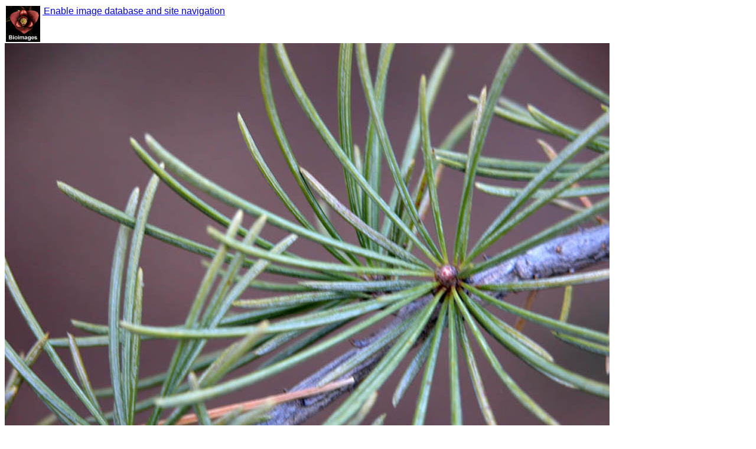

--- FILE ---
content_type: text/html; charset=UTF-8
request_url: http://bioimages.vanderbilt.edu/kirchoff/b5197
body_size: 6827
content:
<html><head><meta content="text/html; charset=utf-8" http-equiv="Content-Type"/><meta name="viewport" content="width=320, initial-scale=1"/><link rel="icon" type="image/vnd.microsoft.icon" href="../favicon.ico"/><link rel="apple-touch-icon" href="../logo.png"/><style type="text/css">@import "../composite-adj.css";</style><title>Cedrus deodara (Pinaceae) - leaf - showing orientation on twig</title><link rel="meta" type="application/rdf+xml" title="RDF" href="http://bioimages.vanderbilt.edu/baskauf/91164.rdf"/><script type="text/javascript">
// Determine if the device is an iPhone, iPad, or a regular browser
if (navigator.userAgent.indexOf('iPad')!=-1)
 {browser='iPad';}
else
 {
 if (navigator.userAgent.indexOf('iPhone')!=-1)
     {browser='iPhone';}
 else
     {browser='computer';}
 }
</script></head><body vocab="http://schema.org/" prefix="dcterms: http://purl.org/dc/terms/ foaf: http://xmlns.com/foaf/0.1/ dcmitype: http://purl.org/dc/dcmitype/ cc: http://creativecommons.org/ns#"><div resource="http://bioimages.vanderbilt.edu/kirchoff/b5197.htm" typeof="foaf:Document WebPage"><span property="primaryImageOfPage about" resource="http://bioimages.vanderbilt.edu/kirchoff/b5197"/><span property="dateModified" content="2024-04-24T12:34:33.696-05:00"/></div><div id="paste" resource="http://bioimages.vanderbilt.edu/kirchoff/b5197" typeof="dcmitype:StillImage ImageObject"><table border="0" cellspacing="0"><tr><td><a href="../index.htm"><img alt="home button" src="../logo.jpg" width="58"/></a></td><td valign="top"><a href="#" onclick="window.location.replace(&quot;../metadata.htm?kirchoff/b5197/metadata/img&quot;);"> Enable image database and site navigation</a></td></tr></table><div id="replaceImage"><a property="contentUrl" href="http://bioimages.vanderbilt.edu/gq/kirchoff/gcede2-lfb5197.jpg"><img alt="Image http://bioimages.vanderbilt.edu/lq/kirchoff/wcede2-lfb5197.jpg" src="http://bioimages.vanderbilt.edu/lq/kirchoff/wcede2-lfb5197.jpg"/></a></div><br/><h6><em>Click on the image to access highest available resolution version.</em></h6><br/><br/><div><h2><em>Cedrus deodara</em></h2> <h3>(Roxb.) G. Don f.</h3> <h6>sec. Kershner Mathews et al. 2008</h6><br/>
common name: Deodar cedar<br/>
family: Pinaceae<br/><h6><em>Identified </em>2003-07-23<em> by </em><a href="http://www.uncg.edu/~kirchoff">Bruce K. Kirchoff</a></h6><br/><br/></div><h5><em>Refer to this permanent identifier for the image:</em><br/><strong property="dcterms:identifier">http://bioimages.vanderbilt.edu/kirchoff/b5197</strong><br/><br/><em>Use this URL as a stable link to this image page:</em><br/><a href="b5197.htm">http://bioimages.vanderbilt.edu/kirchoff/b5197.htm</a></h5><br/><br/><h5><em>DataCite DOI for the image:</em><a href="https://doi.org/10.5281/zenodo.11005828">10.5281/zenodo.11005828</a></h5><br/><br/><h5><em>Location information for the occurrence documented by this image:</em></h5><br/><span property="contentLocation" resource="http://bioimages.vanderbilt.edu/kirchoff/b5197#loc" typeof="dcterms:Location Place">Greensboro, Guilford County, 
North Carolina, US<br/><a property="geo" typeof="GeoCoordinates" target="top" href="http://maps.google.com/maps?output=classic&amp;q=loc:36.09283,-79.84176&amp;t=h&amp;z=16"><span property="latitude">36.09283</span>° latitude,<span property="longitude">-79.84176</span>° longitude</a></span><h5>Coordinate uncertainty: about 5000 m</h5><br/><h6>Location inferred from organism coordinates.</h6><br/><br/><h5><em>This image documents an organism that has the permanent identifier:</em></h5><br/><h6><strong property="about" typeof="dcterms:PhysicalResource" resource="http://bioimages.vanderbilt.edu/ind-kirchoff/b5194">http://bioimages.vanderbilt.edu/ind-kirchoff/b5194</strong></h6><br/><br/><h5><em>Follow this link for information about the organism and additional images:</em><br/><a target="top" href="http://bioimages.vanderbilt.edu/ind-kirchoff/b5194.htm">http://bioimages.vanderbilt.edu/ind-kirchoff/b5194.htm</a></h5><br/><br/><h5><em>Intellectual property information about this image:</em></h5><br/><h6><em>Image creator: </em><a property="dcterms:creator creator" href="http://www.uncg.edu/~kirchoff" typeof="foaf:Person Person"><span property="foaf:name">Bruce K. Kirchoff</span></a>; <em>created on </em><span property="dcterms:created dateCreated">2003-07-23T15:48:37-04:00</span><br/><br/></h6><h6><em>Rights statement: </em><span property="http://purl.org/dc/elements/1.1/rights">(c) 2006 Bruce K. Kirchoff</span><br/><a target="top" property="cc:license" href="http://creativecommons.org/licenses/by/4.0/">Available under Creative Commons Attribution 4.0 International License.<br/><img alt="license logo" src="https://licensebuttons.net/l/by/4.0/88x31.png"/></a><br/></h6><h6><div property="provider" resource="http://biocol.org/urn:lsid:biocol.org:col:35115" typeof="Organization"><span property="name" content="Bioimages"/><span property="URL" content="http://bioimages.vanderbilt.edu/"/></div><div property="thumbnail" resource="http://bioimages.vanderbilt.edu/kirchoff/b5197#tn" typeof="ImageObject"><span property="contentUrl" content="http://bioimages.vanderbilt.edu/tn/kirchoff/tb5197.jpg"/></div><em>To cite this image, use the following credit line:</em><br/><span>"Bruce K. Kirchoff http://bioimages.vanderbilt.edu/"</span><em>If possible, link to the stable URL for this page.</em><br/><a target="top" href="http://www.uncg.edu/~kirchoff">Click this link for contact information about using this image</a><br/><br/></h6><h5><em>Metadata last modified: </em>2017-11-16T05:32:08-06:00<br/><a target="top" href="http://bioimages.vanderbilt.edu/kirchoff/b5197.rdf">RDF formatted metadata for this image</a><br/><br/></h5><h6>Kershner Mathews et al. 2008 =</h6><br/><h6>Kershner, Bruce, Daniel Mathews, Gil Nelson, and Richard Spellenberg, 2008. National Wildlife Federation field guide to the trees of North America. Sterling Publishing Co., Inc., New York, NY, US. </h6><br/><br/></div><script src="../check-screen-size.js" type="text/javascript">//
</script><script type="text/javascript">
hiresSAP='https://zenodo.org/records/11005829/files/cede2-lfb5197.jpg'
imgIRI='http://bioimages.vanderbilt.edu/kirchoff/b5197'
imgSource='http://bioimages.vanderbilt.edu/gq/kirchoff/gcede2-lfb5197.jpg'
checkScreenSize(hiresSAP,imgIRI,imgSource);
</script><script type="text/javascript">
  (function(i,s,o,g,r,a,m){i['GoogleAnalyticsObject']=r;i[r]=i[r]||function(){
  (i[r].q=i[r].q||[]).push(arguments)},i[r].l=1*new Date();a=s.createElement(o),
  m=s.getElementsByTagName(o)[0];a.async=1;a.src=g;m.parentNode.insertBefore(a,m)
  })(window,document,'script','//www.google-analytics.com/analytics.js','ga');

  ga('create', 'UA-45642729-1', 'vanderbilt.edu');
  ga('send', 'pageview');
</script></body></html>